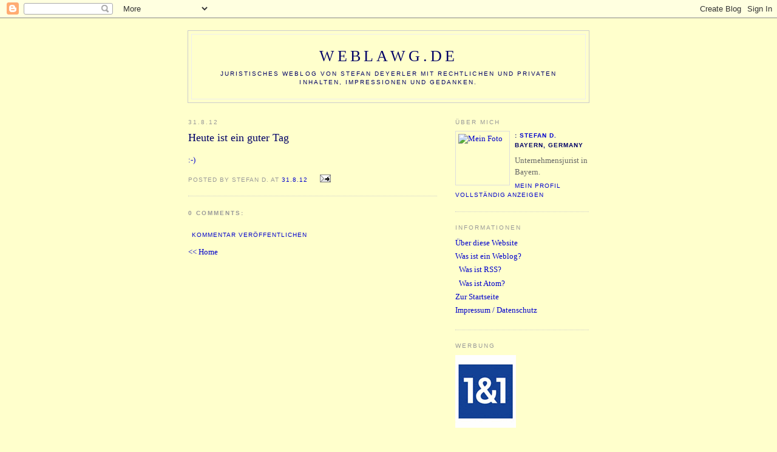

--- FILE ---
content_type: text/html; charset=UTF-8
request_url: https://weblawgde.blogspot.com/2012/08/heute-ist-ein-guter-tag.html
body_size: 7083
content:
<!DOCTYPE html PUBLIC "-//W3C//DTD XHTML 1.0 Strict//EN" "http://www.w3.org/TR/xhtml1/DTD/xhtml1-strict.dtd">

<html xmlns="http://www.w3.org/1999/xhtml" xml:lang="en" lang="en">
<head>

  <link rel="shortcut icon" href="http://www.deyerler.de/weblawg.ico" />

  <title>Weblawg.de: Heute ist ein guter Tag</title>

  <script type="text/javascript">(function() { (function(){function b(g){this.t={};this.tick=function(h,m,f){var n=f!=void 0?f:(new Date).getTime();this.t[h]=[n,m];if(f==void 0)try{window.console.timeStamp("CSI/"+h)}catch(q){}};this.getStartTickTime=function(){return this.t.start[0]};this.tick("start",null,g)}var a;if(window.performance)var e=(a=window.performance.timing)&&a.responseStart;var p=e>0?new b(e):new b;window.jstiming={Timer:b,load:p};if(a){var c=a.navigationStart;c>0&&e>=c&&(window.jstiming.srt=e-c)}if(a){var d=window.jstiming.load;
c>0&&e>=c&&(d.tick("_wtsrt",void 0,c),d.tick("wtsrt_","_wtsrt",e),d.tick("tbsd_","wtsrt_"))}try{a=null,window.chrome&&window.chrome.csi&&(a=Math.floor(window.chrome.csi().pageT),d&&c>0&&(d.tick("_tbnd",void 0,window.chrome.csi().startE),d.tick("tbnd_","_tbnd",c))),a==null&&window.gtbExternal&&(a=window.gtbExternal.pageT()),a==null&&window.external&&(a=window.external.pageT,d&&c>0&&(d.tick("_tbnd",void 0,window.external.startE),d.tick("tbnd_","_tbnd",c))),a&&(window.jstiming.pt=a)}catch(g){}})();window.tickAboveFold=function(b){var a=0;if(b.offsetParent){do a+=b.offsetTop;while(b=b.offsetParent)}b=a;b<=750&&window.jstiming.load.tick("aft")};var k=!1;function l(){k||(k=!0,window.jstiming.load.tick("firstScrollTime"))}window.addEventListener?window.addEventListener("scroll",l,!1):window.attachEvent("onscroll",l);
 })();</script><script type="text/javascript">function a(){var b=window.location.href,c=b.split("?");switch(c.length){case 1:return b+"?m=1";case 2:return c[1].search("(^|&)m=")>=0?null:b+"&m=1";default:return null}}var d=navigator.userAgent;if(d.indexOf("Mobile")!=-1&&d.indexOf("WebKit")!=-1&&d.indexOf("iPad")==-1||d.indexOf("Opera Mini")!=-1||d.indexOf("IEMobile")!=-1){var e=a();e&&window.location.replace(e)};
</script><meta http-equiv="Content-Type" content="text/html; charset=UTF-8" />
<meta name="generator" content="Blogger" />
<link rel="icon" type="image/vnd.microsoft.icon" href="https://www.blogger.com/favicon.ico"/>
<link rel="alternate" type="application/atom+xml" title="Weblawg.de - Atom" href="https://weblawgde.blogspot.com/feeds/posts/default" />
<link rel="alternate" type="application/rss+xml" title="Weblawg.de - RSS" href="https://weblawgde.blogspot.com/feeds/posts/default?alt=rss" />
<link rel="service.post" type="application/atom+xml" title="Weblawg.de - Atom" href="https://www.blogger.com/feeds/15738006/posts/default" />
<link rel="alternate" type="application/atom+xml" title="Weblawg.de - Atom" href="https://weblawgde.blogspot.com/feeds/6839612805246740635/comments/default" />
<link rel="stylesheet" type="text/css" href="https://www.blogger.com/static/v1/v-css/1601750677-blog_controls.css"/>
<link rel="stylesheet" type="text/css" href="https://www.blogger.com/dyn-css/authorization.css?targetBlogID=15738006&zx=9eb3b0cc-d077-46b4-bdd8-9f2d99fafadb"/>


  <style type="text/css">
/*
-----------------------------------------------
Blogger Template Style
Name:     Minima
Designer: Douglas Bowman
URL:      www.stopdesign.com
Date:     26 Feb 2004
----------------------------------------------- */


body {
  background:#FFFFCC;
  margin:0;
  padding:40px 20px;
  font:x-small Georgia,Serif;
  text-align:center;
  color:#000066;
  font-size/* */:/**/small;
  font-size: /**/small;
  }
a:link {
  color:#0000CD;
  text-decoration:none;
  }
a:visited {
  color:#0000CD;
  text-decoration:none;
  }
a:hover {
  color:#FF0000;
  text-decoration:underline;
  }
a img {
  border-width:0;
  }


/* Header
----------------------------------------------- */
#header {
  width:660px;
  margin:0 auto 10px;
  border:1px solid #ccc;
  }
#blog-title {
  margin:5px 5px 0;
  padding:20px 20px .25em;
  border:1px solid #eee;
  border-width:1px 1px 0;
  font-size:200%;
  line-height:1.2em;
  font-weight:normal;
  color:#666;
  text-transform:uppercase;
  letter-spacing:.2em;
  }
#blog-title a {
  color:#000066;
  text-decoration:none;
  }
#blog-title a:hover {
  color:#FF0000;
  }
#description {
  margin:0 5px 5px;
  padding:0 20px 20px;
  border:1px solid #eee;
  border-width:0 1px 1px;
  max-width:700px;
  font:78%/1.4em "Trebuchet MS",Trebuchet,Arial,Verdana,Sans-serif;
  text-transform:uppercase;
  letter-spacing:.2em;
  color:#000066;
  }


/* Content
----------------------------------------------- */
#content {
  width:660px;
  margin:0 auto;
  padding:0;
  text-align:left;
  }
#main {
  width:410px;
  float:left;
  }
#sidebar {





  width:220px;
  float:right;
  }


/* Headings
----------------------------------------------- */
h2 {
  margin:1.5em 0 .75em;
  font:78%/1.4em "Trebuchet MS",Trebuchet,Arial,Verdana,Sans-serif;
  text-transform:uppercase;
  letter-spacing:.2em;
  color:#999;
  }


/* Posts
----------------------------------------------- */
.date-header {
  margin:1.5em 0 .5em;
  }
.post {
  margin:.5em 0 1.5em;
  border-bottom:1px dotted #ccc;
  padding-bottom:1.5em;
  }
.post-title {
  margin:.25em 0 0;
  padding:0 0 4px;
  font-size:140%;
  font-weight:normal;
  line-height:1.4em;
  color:#000066;
  }
.post-title a, .post-title a:visited, .post-title strong {
  display:block;
  text-decoration:none;
  color:#c60;
  font-weight:normal;
  }
.post-title strong, .post-title a:hover {
  color:#333;
  }
.post div {
  margin:0 0 .75em;
  line-height:1.6em;
  }
p.post-footer {
  margin:-.25em 0 0;
  color:#ccc;
  }
.post-footer em, .comment-link {
  font:78%/1.4em "Trebuchet MS",Trebuchet,Arial,Verdana,Sans-serif;
  text-transform:uppercase;
  letter-spacing:.1em;
  }
.post-footer em {
  font-style:normal;
  color:#999;
  margin-right:.6em;
  }
.comment-link {
  margin-left:.6em;
  }
.post img {
  padding:4px;
  border:1px solid #ddd;
  }
.post blockquote {
  margin:1em 20px;
  }
.post blockquote p {
  margin:.75em 0;
  }


/* Comments
----------------------------------------------- */
#comments h4 {
  margin:1em 0;
  font:bold 78%/1.6em "Trebuchet MS",Trebuchet,Arial,Verdana,Sans-serif;
  text-transform:uppercase;
  letter-spacing:.2em;
  color:#999;
  }
#comments h4 strong {
  font-size:130%;
  }
#comments-block {
  margin:1em 0 1.5em;
  line-height:1.6em;
  }
#comments-block dt {
  margin:.5em 0;
  }
#comments-block dd {
  margin:.25em 0 0;
  }
#comments-block dd.comment-timestamp {
  margin:-.25em 0 2em;
  font:78%/1.4em "Trebuchet MS",Trebuchet,Arial,Verdana,Sans-serif;
  text-transform:uppercase;
  letter-spacing:.1em;
  }
#comments-block dd p {
  margin:0 0 .75em;
  }
.deleted-comment {
  font-style:italic;
  color:gray;
  }


/* Sidebar Content
----------------------------------------------- */
#sidebar ul {
  margin:0 0 1.5em;
  padding:0 0 1.5em;
  border-bottom:1px dotted #ccc;
  list-style:none;
  }
#sidebar li {
  margin:0;
  padding:0 0 .25em 15px;
  text-indent:-15px;
  line-height:1.5em;
  }
#sidebar p {
  color:#666;
  line-height:1.5em;
  }


/* Profile
----------------------------------------------- */
#profile-container {
  margin:0 0 1.5em;
  border-bottom:1px dotted #ccc;
  padding-bottom:1.5em;
  }
.profile-datablock {
  margin:.5em 0 .5em;
  }
.profile-img {
  display:inline;
  }
.profile-img img {
  float:left;
  padding:4px;
  border:1px solid #ddd;
  margin:0 8px 3px 0;
  }
.profile-data {
  margin:0;
  font:bold 78%/1.6em "Trebuchet MS",Trebuchet,Arial,Verdana,Sans-serif;
  text-transform:uppercase;
  letter-spacing:.1em;
  }
.profile-data strong {
  display:none;
  }
.profile-textblock {
  margin:0 0 .5em;
  }
.profile-link {
  margin:0;
  font:78%/1.4em "Trebuchet MS",Trebuchet,Arial,Verdana,Sans-serif;
  text-transform:uppercase;
  letter-spacing:.1em;
  }


/* Footer
----------------------------------------------- */
#footer {
  width:660px;
  clear:both;
  margin:0 auto;
  }
#footer hr {
  display:none;
  }
#footer p {
  margin:0;
  padding-top:15px;
  font:78%/1.6em "Trebuchet MS",Trebuchet,Verdana,Sans-serif;
  text-transform:uppercase;
  letter-spacing:.1em;
  }
  </style>

<meta name='google-adsense-platform-account' content='ca-host-pub-1556223355139109'/>
<meta name='google-adsense-platform-domain' content='blogspot.com'/>

<!-- data-ad-client=ca-pub-4959905436908919 -->
<!-- --><style type="text/css">@import url(//www.blogger.com/static/v1/v-css/navbar/3334278262-classic.css);
div.b-mobile {display:none;}
</style>

</head>

<body><script type="text/javascript">
    function setAttributeOnload(object, attribute, val) {
      if(window.addEventListener) {
        window.addEventListener('load',
          function(){ object[attribute] = val; }, false);
      } else {
        window.attachEvent('onload', function(){ object[attribute] = val; });
      }
    }
  </script>
<div id="navbar-iframe-container"></div>
<script type="text/javascript" src="https://apis.google.com/js/platform.js"></script>
<script type="text/javascript">
      gapi.load("gapi.iframes:gapi.iframes.style.bubble", function() {
        if (gapi.iframes && gapi.iframes.getContext) {
          gapi.iframes.getContext().openChild({
              url: 'https://www.blogger.com/navbar/15738006?origin\x3dhttps://weblawgde.blogspot.com',
              where: document.getElementById("navbar-iframe-container"),
              id: "navbar-iframe"
          });
        }
      });
    </script>

<div id="header">

  <h1 id="blog-title">
    <a href="http://weblawgde.blogspot.com/">
	Weblawg.de
	</a>
  </h1>
  <p id="description">Juristisches Weblog von Stefan Deyerler mit rechtlichen und privaten Inhalten, Impressionen und Gedanken.</p>

</div>

<!-- Begin #content -->
<div id="content">


<!-- Begin #main -->
<div id="main"><div id="main2">



    
  <h2 class="date-header">31.8.12</h2>
  

  
     
  <!-- Begin .post -->
  <div class="post"><a name="6839612805246740635"></a>
         
    <h3 class="post-title">
	 
	 Heute ist ein guter Tag
	 
    </h3>
    

	         <div class="post-body">
	<div>
      <div style="clear:both;"></div><a href="http://www.hsv.de/saison/meldungen-saison/bundesliga/2012/august/rafael-van-der-vaart-keht-zurueck/" target="blank">:-)</a><div style="clear:both; padding-bottom:0.25em"></div>
    </div>
    </div>
    
    <p class="post-footer">
      <em>posted by Stefan D. at <a href="http://weblawgde.blogspot.com/2012/08/heute-ist-ein-guter-tag.html" title="permanent link">31.8.12</a></em>
        <span class="item-action"><a href="https://www.blogger.com/email-post/15738006/6839612805246740635" title="Post per E-Mail senden"><img class="icon-action" alt="" src="https://resources.blogblog.com/img/icon18_email.gif" height="13" width="18"/></a></span><span class="item-control blog-admin pid-2096568901"><a style="border:none;" href="https://www.blogger.com/post-edit.g?blogID=15738006&postID=6839612805246740635&from=pencil" title="Post bearbeiten"><img class="icon-action" alt="" src="https://resources.blogblog.com/img/icon18_edit_allbkg.gif" height="18" width="18"></a></span>
    </p>
  
  </div>
  <!-- End .post -->
  
  
  
  <!-- Begin #comments -->
 
  <div id="comments">

	<a name="comments"></a>
        <h4>0 Comments:</h4>
        <dl id="comments-block">
      
    </dl>
		<p class="comment-timestamp">

    <a class="comment-link" href="https://www.blogger.com/comment/fullpage/post/15738006/6839612805246740635">Kommentar veröffentlichen</a>
    </p>
    
   

		<p class="comment-timestamp">
	<a href="http://weblawgde.blogspot.com/">&lt;&lt; Home</a>
    </p>
    </div>



  <!-- End #comments -->


</div></div>
<!-- End #main -->







<!-- Begin #sidebar -->
<div id="sidebar"><div id="sidebar2">
  
  
  <!-- Begin #profile-container -->

   <div id="profile-container"><h2 class="sidebar-title">Über mich</h2>
<dl class="profile-datablock"><dt class="profile-img"><a href="https://www.blogger.com/profile/12717561203782859740"><img src="//www.deyerler.de/stefan/deyerler_color.jpg" width="80" height="80" alt="Mein Foto"></a></dt>
<dd class="profile-data"><strong>Name</strong>: <a rel="author" href="https://www.blogger.com/profile/12717561203782859740"> Stefan D. </a></dd>
<dd class="profile-data"><strong>Standort:</strong>  Bayern, Germany </dd></dl>
<p class="profile-textblock">Unternehmensjurist in Bayern.</p>
<p class="profile-link"><a rel="author" href="https://www.blogger.com/profile/12717561203782859740">Mein Profil vollständig anzeigen</a></p></div>
   
  <!-- End #profile -->
    

  <h2 class="sidebar-title">Informationen</h2>
    <ul>
        <li>
        <a href="http://weblawgde.blogspot.com/2005/08/ber-diese-website.html">Über diese Website</a>
        </li>
        <li>
        <a href="http://de.wikipedia.org/wiki/Weblog" target="_blank">Was ist ein Weblog?</a>
        </li>
        <li>
        <a href="http://feeds.feedburner.com/weblawgde" title="Abonnieren Sie den RSS-Feed von www.weblawg.de" target="_blank">
        <img src="https://lh3.googleusercontent.com/blogger_img_proxy/AEn0k_ss7ZwpPVAYDzTrN118IjbaZDYIoH5Wi0S-XBblX_3Q6le_W1VOF4TMF5GPvFwaORaAsnzCv317G3-Tw41enGtcuMn_Lkg=s0-d" alt="" style="border:0"></a>&nbsp;
        <a href="http://de.wikipedia.org/wiki/RSS" target="_blank">Was ist RSS?</a>
        </li>
        <li>
        <a href="http://weblawgde.blogspot.com/atom.xml" title="Abonnieren Sie den Atom-Feed von www.unternehmensjurist.de" target="_blank">
        <img src="https://lh3.googleusercontent.com/blogger_img_proxy/AEn0k_tS2cIiVtZkKh1nKgdyQXxKRjXQY-AgGqcVmmFKARl2nkRlOc105fuEQD2tw8FoC4pm-Z2hOuGeMPyGFMEuvxPBweNWFmJu=s0-d" alt="" style="border:0"></a>&nbsp;
        <a href="http://de.wikipedia.org/wiki/Atom_%28XML-Format%29" target="_blank">Was ist Atom?</a>
        </li>
        <li>
        <a href="http://weblawgde.blogspot.com">Zur Startseite</a>
        </li>
        <li>
        <a href="http://weblawgde.blogspot.com/2005/08/impressum.html">Impressum / Datenschutz</a>
        </li>
    </ul>

<h2 class="sidebar-title">Werbung</h2>
    <ul>
<a href="http://profiseller.de/shop1/mega/index.php3?ps_id=P6223644&shop=12&banner=1140" 
target="_blank">
<img src="https://lh3.googleusercontent.com/blogger_img_proxy/AEn0k_u-RuqfIqKcNs36YbokgaKq8dLFL3n1SlwgcET3TsiO8ewybwNaR5jsqhkJNg6Z5FcjPuNAMTBSJgMdXtR5Q7YHpvUKxlPO4H-Z2H9ogftjU1vKijqVapgMVml3tHMVMKIFnBnxaA=s0-d" width="100" height="120" border="0" alt="1&amp;1 Mobiles Internet"></a>
    </ul>

  <h2 class="sidebar-title">Ältere Beiträge</h2>
    <ul id="recently">
    
        <li>
        <a href="http://weblawgde.blogspot.com/2012/04/wie-q-cells-sich-in-die-pleite-beraten.html">Wie Q-Cells sich in die Pleite beraten lie&szlig;</a>
        </li>
    
        <li>
        <a href="http://weblawgde.blogspot.com/2012/02/kanalarbeiten.html">Kanalarbeiten</a>
        </li>
    
        <li>
        <a href="http://weblawgde.blogspot.com/2012/02/mediationsgesetz-kein-bisschen-frieden.html">Mediationsgesetz - Kein bisschen Frieden</a>
        </li>
    
        <li>
        <a href="http://weblawgde.blogspot.com/2012/02/darwin-day.html">Darwin Day</a>
        </li>
    
        <li>
        <a href="http://weblawgde.blogspot.com/2012/02/gefangnisstrafen-fur-steuerhinterzieher.html">Gef&auml;ngnisstrafen f&uuml;r Steuerhinterzieher - Bei eine...</a>
        </li>
    
        <li>
        <a href="http://weblawgde.blogspot.com/2012/01/datensicherheit-du-kommst-hier-nicht.html">Datensicherheit - Du kommst hier nicht rein</a>
        </li>
    
        <li>
        <a href="http://weblawgde.blogspot.com/2012/01/datensicherheit-der-feind-in-meinem.html">Datensicherheit - Der Feind in meinem Computer</a>
        </li>
    
        <li>
        <a href="http://weblawgde.blogspot.com/2012/01/bring-your-own-device-reiz-und-risiko.html">&quot;Bring your own device&quot; - Reiz und Risiko privater...</a>
        </li>
    
        <li>
        <a href="http://weblawgde.blogspot.com/2012/01/fragen-und-antworten-zu-christian-wulff.html">Fragen und Antworten zu Christian Wulff</a>
        </li>
    
        <li>
        <a href="http://weblawgde.blogspot.com/2012/01/fc-sion-prasident-constantin-bei-mir.html">FC Sion-Pr&auml;sident Constantin - &bdquo;Bei mir w&auml;re Plati...</a>
        </li>
    
  </ul>

  <h2 class="sidebar-title">Archive</h2>
    <ul class="archive-list">
    
    	<li>
        <a href="http://weblawgde.blogspot.com/2005/08/">August 2005</a>
        </li>
    
    	<li>
        <a href="http://weblawgde.blogspot.com/2005/09/">September 2005</a>
        </li>
    
    	<li>
        <a href="http://weblawgde.blogspot.com/2005/10/">Oktober 2005</a>
        </li>
    
    	<li>
        <a href="http://weblawgde.blogspot.com/2005/11/">November 2005</a>
        </li>
    
    	<li>
        <a href="http://weblawgde.blogspot.com/2005/12/">Dezember 2005</a>
        </li>
    
    	<li>
        <a href="http://weblawgde.blogspot.com/2006/01/">Januar 2006</a>
        </li>
    
    	<li>
        <a href="http://weblawgde.blogspot.com/2006/02/">Februar 2006</a>
        </li>
    
    	<li>
        <a href="http://weblawgde.blogspot.com/2006/03/">März 2006</a>
        </li>
    
    	<li>
        <a href="http://weblawgde.blogspot.com/2006/04/">April 2006</a>
        </li>
    
    	<li>
        <a href="http://weblawgde.blogspot.com/2006/05/">Mai 2006</a>
        </li>
    
    	<li>
        <a href="http://weblawgde.blogspot.com/2006/06/">Juni 2006</a>
        </li>
    
    	<li>
        <a href="http://weblawgde.blogspot.com/2006/07/">Juli 2006</a>
        </li>
    
    	<li>
        <a href="http://weblawgde.blogspot.com/2006/08/">August 2006</a>
        </li>
    
    	<li>
        <a href="http://weblawgde.blogspot.com/2006/09/">September 2006</a>
        </li>
    
    	<li>
        <a href="http://weblawgde.blogspot.com/2006/10/">Oktober 2006</a>
        </li>
    
    	<li>
        <a href="http://weblawgde.blogspot.com/2006/11/">November 2006</a>
        </li>
    
    	<li>
        <a href="http://weblawgde.blogspot.com/2006/12/">Dezember 2006</a>
        </li>
    
    	<li>
        <a href="http://weblawgde.blogspot.com/2007/01/">Januar 2007</a>
        </li>
    
    	<li>
        <a href="http://weblawgde.blogspot.com/2007/02/">Februar 2007</a>
        </li>
    
    	<li>
        <a href="http://weblawgde.blogspot.com/2007/03/">März 2007</a>
        </li>
    
    	<li>
        <a href="http://weblawgde.blogspot.com/2007/04/">April 2007</a>
        </li>
    
    	<li>
        <a href="http://weblawgde.blogspot.com/2007/05/">Mai 2007</a>
        </li>
    
    	<li>
        <a href="http://weblawgde.blogspot.com/2007/06/">Juni 2007</a>
        </li>
    
    	<li>
        <a href="http://weblawgde.blogspot.com/2007/07/">Juli 2007</a>
        </li>
    
    	<li>
        <a href="http://weblawgde.blogspot.com/2007/08/">August 2007</a>
        </li>
    
    	<li>
        <a href="http://weblawgde.blogspot.com/2007/09/">September 2007</a>
        </li>
    
    	<li>
        <a href="http://weblawgde.blogspot.com/2007/10/">Oktober 2007</a>
        </li>
    
    	<li>
        <a href="http://weblawgde.blogspot.com/2007/11/">November 2007</a>
        </li>
    
    	<li>
        <a href="http://weblawgde.blogspot.com/2007/12/">Dezember 2007</a>
        </li>
    
    	<li>
        <a href="http://weblawgde.blogspot.com/2008/01/">Januar 2008</a>
        </li>
    
    	<li>
        <a href="http://weblawgde.blogspot.com/2008/02/">Februar 2008</a>
        </li>
    
    	<li>
        <a href="http://weblawgde.blogspot.com/2008/03/">März 2008</a>
        </li>
    
    	<li>
        <a href="http://weblawgde.blogspot.com/2008/04/">April 2008</a>
        </li>
    
    	<li>
        <a href="http://weblawgde.blogspot.com/2008/05/">Mai 2008</a>
        </li>
    
    	<li>
        <a href="http://weblawgde.blogspot.com/2008/06/">Juni 2008</a>
        </li>
    
    	<li>
        <a href="http://weblawgde.blogspot.com/2008/07/">Juli 2008</a>
        </li>
    
    	<li>
        <a href="http://weblawgde.blogspot.com/2008/08/">August 2008</a>
        </li>
    
    	<li>
        <a href="http://weblawgde.blogspot.com/2008/09/">September 2008</a>
        </li>
    
    	<li>
        <a href="http://weblawgde.blogspot.com/2008/10/">Oktober 2008</a>
        </li>
    
    	<li>
        <a href="http://weblawgde.blogspot.com/2008/11/">November 2008</a>
        </li>
    
    	<li>
        <a href="http://weblawgde.blogspot.com/2008/12/">Dezember 2008</a>
        </li>
    
    	<li>
        <a href="http://weblawgde.blogspot.com/2009/01/">Januar 2009</a>
        </li>
    
    	<li>
        <a href="http://weblawgde.blogspot.com/2009/02/">Februar 2009</a>
        </li>
    
    	<li>
        <a href="http://weblawgde.blogspot.com/2009/03/">März 2009</a>
        </li>
    
    	<li>
        <a href="http://weblawgde.blogspot.com/2009/04/">April 2009</a>
        </li>
    
    	<li>
        <a href="http://weblawgde.blogspot.com/2009/05/">Mai 2009</a>
        </li>
    
    	<li>
        <a href="http://weblawgde.blogspot.com/2009/06/">Juni 2009</a>
        </li>
    
    	<li>
        <a href="http://weblawgde.blogspot.com/2009/07/">Juli 2009</a>
        </li>
    
    	<li>
        <a href="http://weblawgde.blogspot.com/2009/08/">August 2009</a>
        </li>
    
    	<li>
        <a href="http://weblawgde.blogspot.com/2009/09/">September 2009</a>
        </li>
    
    	<li>
        <a href="http://weblawgde.blogspot.com/2009/10/">Oktober 2009</a>
        </li>
    
    	<li>
        <a href="http://weblawgde.blogspot.com/2009/12/">Dezember 2009</a>
        </li>
    
    	<li>
        <a href="http://weblawgde.blogspot.com/2010/02/">Februar 2010</a>
        </li>
    
    	<li>
        <a href="http://weblawgde.blogspot.com/2010/05/">Mai 2010</a>
        </li>
    
    	<li>
        <a href="http://weblawgde.blogspot.com/2010/10/">Oktober 2010</a>
        </li>
    
    	<li>
        <a href="http://weblawgde.blogspot.com/2010/11/">November 2010</a>
        </li>
    
    	<li>
        <a href="http://weblawgde.blogspot.com/2011/01/">Januar 2011</a>
        </li>
    
    	<li>
        <a href="http://weblawgde.blogspot.com/2011/04/">April 2011</a>
        </li>
    
    	<li>
        <a href="http://weblawgde.blogspot.com/2011/07/">Juli 2011</a>
        </li>
    
    	<li>
        <a href="http://weblawgde.blogspot.com/2012/01/">Januar 2012</a>
        </li>
    
    	<li>
        <a href="http://weblawgde.blogspot.com/2012/02/">Februar 2012</a>
        </li>
    
    	<li>
        <a href="http://weblawgde.blogspot.com/2012/04/">April 2012</a>
        </li>
    
    	<li>
        <a href="http://weblawgde.blogspot.com/2012/08/">August 2012</a>
        </li>
    
  </ul>

<h2 class="sidebar-title">Suchen im Internet</h2>
    <ul>
<!-- Search Google -->
<center>
<form method="get" action="http://www.google.de/custom" target="google_window">
<table bgcolor="#ffffcc">
<tr><td nowrap="nowrap" valign="top" align="left" height="32">
<a href="//www.google.com/">
<img src="//www.google.com/logos/Logo_25wht.gif" border="0" alt="Google" align="middle"></img></a>
<br/>
<input type="text" name="q" size="27" maxlength="255" value=""></input>
</td></tr>
<tr><td valign="top" align="left">
<input type="submit" name="sa" value="Suchen"></input>
<input type="hidden" name="client" value="pub-4959905436908919"></input>
<input type="hidden" name="forid" value="1"></input>
<input type="hidden" name="ie" value="ISO-8859-1"></input>
<input type="hidden" name="oe" value="ISO-8859-1"></input>
<input type="hidden" name="cof" value="GALT:#008000;GL:1;DIV:#336699;VLC:663399;AH:center;BGC:FFFFCC;LBGC:FFFFCC;ALC:0000FF;LC:0000FF;T:000000;GFNT:0000FF;GIMP:0000FF;FORID:1;"></input>
<input type="hidden" name="hl" value="de"></input>
</td></tr></table>
</form>
</center>
<!-- Search Google -->
    </ul>

<h2 class="sidebar-title">Werbung</h2>
    <ul>
<iframe src="http://rcm-de.amazon.de/e/cm?t=deyerler-21&o=3&p=20&l=ur1&category=generic&banner=1VH46RJT28QKG4Q5HM02&f=ifr" 
width="120" height="90" scrolling="no" border="0" marginwidth="0" style="border:none;" frameborder="0"></iframe>
    </ul>





  <!--
  <p>This is a paragraph of text that could go in the sidebar.</p>
  -->
  


</div></div>
<!-- End #sidebar -->


</div>
<!-- End #content -->



<!-- Begin #footer -->
<div id="footer"><hr />
  <p>Weblawg.de - Juristisches Weblog von Stefan Deyerler - 
  <a href="http://weblawgde.blogspot.com/2005/08/impressum.html">Impressum / Datenschutz</a></p>
</div>
<div id="footer"><hr />
  <p>Weitere Projekte: <a href="http://www.unternehmensjurist.de" target="_blank">Unternehmensjurist.de</a> - <a href="http://www.jura-seiten.de" target="_blank">Jura-Seiten.de</a> - <a href="http://www.palm-seiten.de" target="_blank">Palm-Seiten.de</a> - <a href="http://www.skypehype.de" target="_blank">Skypehype.de</a></p>&nbsp;<br>
</div>
<div id="footer"><hr />
  <p><center>
     <table border=1 cellpadding=2 cellspacing=0 bordercolor="#333399" >
        <tr>
        <td>
           <table border=0 cellpadding=1 cellspacing=0 bgcolor="#ffffff" width="100%">
              <tr>
              <td width="1%">
                 <img src="https://lh3.googleusercontent.com/blogger_img_proxy/AEn0k_umY1v1c25AgNW1tks0iCAB4EAq-YaoKjqLRfId5dPBL7fDchVMQrbQY32bhZsmz0HVs3-C2Ijead2VIxQ5WZC287U1YTRmKGVOnklHqpF4-hNsb8ehrIuj=s0-d" width="50" height="50" alt="" border="0">
              </td>
              <td>
                 <table border=0 cellpadding=0 cellspacing=4 width="100%" align=center>
                    <tr>
                    <td nowrap>
                       <font size=-1 face=arial color=#000000><b>WebRing "Recht im Internet" </b></font>
                    </td>
                    </tr>
                    <tr>
                    <td nowrap colspan=2 align=center>
                       <font face=arial size=-2 color=#000000> [ <b><a href="http://N.webring.com/wrman?ring=rechtiminternet&amp;addsite">Mitmachen</a></b> | <a href="http://N.webring.com/hub?ring=rechtiminternet&amp;id=12&amp;hub" >Hauptseite</a> | <b><a href="http://N.webring.com/go?ring=rechtiminternet&amp;id=12&amp;random" >Zufallswahl</a></b> | <a href="http://N.webring.com/go?ring=rechtiminternet&amp;id=12&amp;prev" ><< ZurÃ¼ck</a> | <a href="http://N.webring.com/go?ring=rechtiminternet&amp;id=12&amp;next" >NÃ¤chste Seite >></a> ] </font>
                    </td>
                    </tr>
                 </table>
              </td>
              </tr>
           </table>
        </td>
        </tr>
     </table>
     <center>
  </p>
</div>
<div id="footer"><hr />

<p>&nbsp;<br>
<script type="text/javascript"><!--
google_ad_client = "pub-4959905436908919";
google_ad_host = "pub-1556223355139109";
google_ad_host_channel="00000+00012+00019+00075";
google_ad_width = 125;
google_ad_height = 125;
google_ad_format = "125x125_as_rimg";
google_cpa_choice = "CAAQ3cTsiwIaCCLkWPZI02rqKPPA93M";
google_ad_channel = "";
//-->
</script>
<script type="text/javascript" src="//pagead2.googlesyndication.com/pagead/show_ads.js">
</script>
&nbsp;&nbsp;&nbsp;

<script type="text/javascript"><!--
google_ad_client = "pub-4959905436908919";
google_ad_host = "pub-1556223355139109";
google_ad_host_channel="00000+00012+00019+00075";
google_ad_width = 125;
google_ad_height = 125;
google_ad_format = "125x125_as_rimg";
google_cpa_choice = "CAAQqZqTlwIaCLqSPoMeTmQwKIG093M";
google_ad_channel = "";
//-->
</script>
<script type="text/javascript" src="//pagead2.googlesyndication.com/pagead/show_ads.js">
</script>
&nbsp;&nbsp;&nbsp;

<script type="text/javascript"><!--
google_ad_client = "pub-4959905436908919";
google_ad_host = "pub-1556223355139109";
google_ad_host_channel="00000+00012+00019+00075";
google_ad_width = 125;
google_ad_height = 125;
google_ad_format = "125x125_as_rimg";
google_cpa_choice = "CAAQ3MjphwIaCKUISY1nNQ_sKLzb6n4";
google_ad_channel = "";
//-->
</script>
<script type="text/javascript" src="//pagead2.googlesyndication.com/pagead/show_ads.js">
</script>

</p><!-- End #footer -->




<!-- Begin #footer -->
<div id="footer"><hr />
  <p><!--This is an optional footer. If you want text here, place it inside these tags, and remove this comment. -->&nbsp;</p>

</div>
<!-- End #footer -->



</body>
</html>

--- FILE ---
content_type: text/html; charset=utf-8
request_url: https://www.google.com/recaptcha/api2/aframe
body_size: 118
content:
<!DOCTYPE HTML><html><head><meta http-equiv="content-type" content="text/html; charset=UTF-8"></head><body><script nonce="XYA-PXH7a6wmxVlLygxLeQ">/** Anti-fraud and anti-abuse applications only. See google.com/recaptcha */ try{var clients={'sodar':'https://pagead2.googlesyndication.com/pagead/sodar?'};window.addEventListener("message",function(a){try{if(a.source===window.parent){var b=JSON.parse(a.data);var c=clients[b['id']];if(c){var d=document.createElement('img');d.src=c+b['params']+'&rc='+(localStorage.getItem("rc::a")?sessionStorage.getItem("rc::b"):"");window.document.body.appendChild(d);sessionStorage.setItem("rc::e",parseInt(sessionStorage.getItem("rc::e")||0)+1);localStorage.setItem("rc::h",'1769274247778');}}}catch(b){}});window.parent.postMessage("_grecaptcha_ready", "*");}catch(b){}</script></body></html>